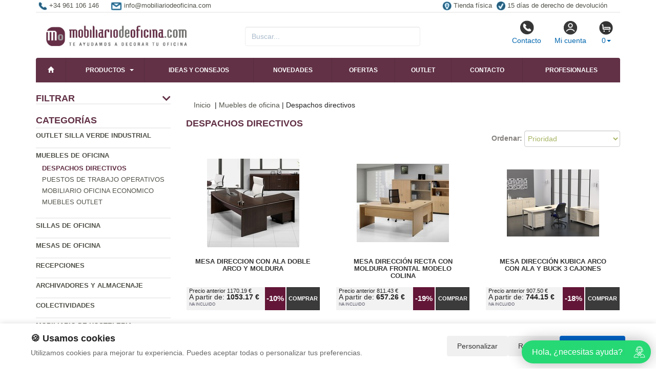

--- FILE ---
content_type: text/html; charset=UTF-8
request_url: https://www.mobiliariodeoficina.com/categorias/despachos-directivos.html
body_size: 8011
content:
<!DOCTYPE html>
<html lang="es">
<head>
    <title>Despachos directivos - Mobiliario de</title>
    <meta name="keywords" content="Despachos directivos, mobiliario de oficina, mueble oficina kit, sillas de oficina, mesas de oficina, archivadores, sillas giratorias,  muebles de oficina, decoración oficina, diseño oficinas, lofts, oficina, oficinas llave en mano, mobiliario metálico, ergonomía, silla de direccion">
    <meta name="description" content="Despachos directivos - Mobiliario de oficina: catalogo con precios y ofertas de muebles de oficina sillas y complementos de informática, descuentos en sillas y muebles de oficina con la máxima calidad, consejos sobre decoración, le diseñamos su oficina">
    <meta charset="utf-8">
    <meta http-equiv="X-UA-Compatible" content="IE=edge">
    <meta name="viewport" content="width=device-width, initial-scale=1">
        <!-- Google Tag Manager -->
<script>(function(w,d,s,l,i){w[l]=w[l]||[];w[l].push({'gtm.start':
new Date().getTime(),event:'gtm.js'});var f=d.getElementsByTagName(s)[0],
j=d.createElement(s),dl=l!='dataLayer'?'&l='+l:'';j.async=true;j.src=
'https://www.googletagmanager.com/gtm.js?id='+i+dl;f.parentNode.insertBefore(j,f);
})(window,document,'script','dataLayer','GTM-TKGGVL4C');</script>
<!-- End Google Tag Manager -->

<script>
var doofinder_script ='//cdn.doofinder.com/media/js/doofinder-classic.7.latest.min.js';
(function(d,t){var f=d.createElement(t),s=d.getElementsByTagName(t)[0];f.async=1;
f.src=('https:'==location.protocol?'https:':'http:')+doofinder_script;
f.setAttribute('charset','utf-8');
s.parentNode.insertBefore(f,s)}(document,'script'));

var dfClassicLayers = [{
  "hashid": "3849b11c3ac98b3136a504ffe6cd06af",
  "zone": "eu1",
  "display": {
    "lang": "es"
  },
  "queryInput": "input[name='str']"
}];
</script>
        <meta name="google-site-verification" content="3a-rY5AylWSuWPRnwTGNPObWUd9XcH1SKd37JRADKEQ" /><meta name="google-site-verification" content="TwGmqGxJORrp4CJhLS5QDSms9mAR6b7iT4RAM-Nns_Y" />
    <link rel="shortcut icon" href="/favicon.png" type="image/x-icon">
    <link rel="icon" href="/favicon.png" type="image/x-icon">
    <link href="/css/bootstrap.css" rel="stylesheet">
    <script src="//icommers.s3.eu-south-2.amazonaws.com/js/jquery2.1.3/jquery.js" type="text/javascript"></script>
</head>
<body>
<div class="container">

    
            <ul class="topvar">
    <li>
        <a href="/contacto.html">
            <img src="/images/telefono.png" alt="+34 961 106 146 ">
            <span>+34 961 106 146 </span>
        </a>
    </li>
    <li>
        <a href="mailto:info@mobiliariodeoficina.com">
            <img src="/images/sobre.png" alt="Email info@mobiliariodeoficina.com">
            <span>info@mobiliariodeoficina.com</span>
        </a>
    </li>
    <li class="break"></li>
    <li>
        <a href="https://goo.gl/maps/pcvwoVMpHJJs6xTSA" target="_blank">
            <img src="/images/locator.png" alt="Tienda física">
            <span>Tienda física</span>
        </a>
    </li>
    <li>
        <a href="/cambios-y-devoluciones.html">
            <img src="/images/check.png" alt="15 días de derecho de devolución">
            <span>15 días de derecho de devolución</span>
        </a>
    </li>
</ul>
    
            <div class="row">

	<div class="col-md-4">
		<a href="/" title="mobiliariodeoficina.com">
			<img src="/images/logo.png" alt="mobiliariodeoficina.com" class="img-logo" />
			<img src="/images/logo-sm.png" alt="mobiliariodeoficina.com" class="img-logo-sm" />
		</a>
	</div>

	<div class="col-md-4">
		<div class="seatch-box">
			<input type="text" name="str" class="form-control" placeholder="Buscar...">
            <script src="https://eu1-config.doofinder.com/2.x/6dc2d2bb-828d-44f0-b771-884625546412.js" async></script>
		</div>
	</div>
	<div class="col-md-4">
		<ul class="color-buttons">
			<li><a href="/contacto.html"><img src="/images/color-phone.png">Contacto</a></li>
			<li><a href="/mi_cuenta.html"><img src="/images/color-user.png">Mi cuenta</a></li>
			<li>
				<a href="#" data-toggle="dropdown" aria-expanded="false" class="dropdown-toggle">
					<img src="/images/color-cart.png">
					<span class="productos_en_pedido">0</span><span class="caret"></span>
				</a>
				<div class="dropdown-menu text-center cesta" role="menu">
					Usted tiene <span class="productos_en_pedido">0</span>
					<span class="txtp"></span> en su cesta de compras<br><br>
					<a href="/pedido.html" class="btn btn-default">Ver pedido</a>
				</div>
			</li>
		</ul>
	</div>
</div>
<script defer src="https://widget.tochat.be/bundle.js?key=9591ebae-9027-410d-8b02-7be2aa66eef6"></script>
<div id="fb-root"></div>

<div class="wsmenucontainer clearfix">
  <div id="overlapblackbg"></div>
  <div class="wsmobileheader clearfix">
    <a id="wsnavtoggle" class="animated-arrow"><span></span></a>
  </div>
  <div class="header">
    <nav class="wsmenu pm_buttoncolor green-grdt clearfix">
      <ul class="mobile-sub wsmenu-list">
        <li><a href="/"><span class="glyphicon glyphicon-home"></span></a></li>
        <li>
          <a href="#">Productos <span class="arrow"></span></a>
          <ul class="wsmenu-submenu">
                                    <li>
              <a href="/productos/outlet-silla-verde-industrial.html">Outlet silla verde industrial </a>
              
            </li>
                                                <li>
              <a href="/productos/muebles-de-oficina.html">Muebles de oficina</a>
              <ul class="wsmenu-submenu-sub"><li><a href="/productos/despachos-directivos.html" >Despachos directivos</a></li><li><a href="/productos/puestos-de-trabajo-operativos.html" >Puestos de trabajo operativos</a></li><li><a href="/productos/mobiliario-oficina-economico.html" >Mobiliario oficina economico</a></li><li><a href="/productos/muebles-outlet.html" >Muebles outlet</a></li></ul>
            </li>
                                                <li>
              <a href="/productos/sillas-de-oficina.html">Sillas de oficina</a>
              <ul class="wsmenu-submenu-sub"><li><a href="/productos/sillas-gaming.html" >Sillas gaming </a></li><li><a href="/productos/sillas-oficina-pack.html" >Sillas oficina Pack</a></li><li><a href="/productos/sillones-direccion.html" >Sillones direccion</a></li><li><a href="/productos/sillas-confidencial.html" >Sillas confidencial</a></li><li><a href="/productos/sillas-operativa.html" >Sillas operativa</a></li><li><a href="/productos/sillas-oficina-economicas.html" >Sillas oficina economicas</a></li><li><a href="/productos/sillas-profesionales.html" >Sillas profesionales</a></li></ul>
            </li>
                                                <li>
              <a href="/productos/mesas-de-oficina.html">Mesas de oficina</a>
              <ul class="wsmenu-submenu-sub"><li><a href="/productos/mesas-vintage-industrial.html" >Mesas vintage industrial </a></li><li><a href="/productos/mesas-direccion.html" >Mesas direccion</a></li><li><a href="/productos/mesas-operativa.html" >Mesas operativa</a></li><li><a href="/productos/mesas-de-juntas.html" >Mesas  de juntas</a></li><li><a href="/productos/mesas-de-ordenador.html" >Mesas de ordenador</a></li><li><a href="/productos/mesas-economicas.html" >Mesas economicas</a></li><li><a href="/productos/patas-metalicas-para-mesas.html" >Patas metálicas para mesas </a></li><li><a href="/productos/caballetes-y-tableros-para-mesas.html" >Caballetes y tableros para mesas </a></li></ul>
            </li>
                                                <li>
              <a href="/productos/recepciones.html">Recepciones</a>
              <ul class="wsmenu-submenu-sub"><li><a href="/productos/mostradores-recepcion.html" >Mostradores recepcion</a></li><li><a href="/productos/salas-de-espera.html" >Salas de espera</a></li></ul>
            </li>
                                                <li>
              <a href="/productos/archivadores-y-almacenaje.html">Archivadores y almacenaje</a>
              <ul class="wsmenu-submenu-sub"><li><a href="/productos/armarios.html" >Armarios</a></li><li><a href="/productos/cajoneras.html" >Cajoneras</a></li><li><a href="/productos/archivadores.html" >Archivadores</a></li><li><a href="/productos/almacenaje-de-archivos.html" >Almacenaje de archivos</a></li><li><a href="/productos/destructoras-de-documentos.html" >Destructoras de documentos</a></li><li><a href="/productos/estanterias.html" >Estanterias</a></li></ul>
            </li>
                                                <li>
              <a href="/productos/colectividades.html">Colectividades</a>
              <ul class="wsmenu-submenu-sub"><li><a href="/productos/sillas-fijas.html" >Sillas fijas</a></li><li><a href="/productos/sillas-fijas-con-pala-abatible.html" >Sillas fijas con pala abatible</a></li><li><a href="/productos/silla-fija-patin.html" >Silla fija patin</a></li><li><a href="/productos/silla-giratoria.html" >Silla giratoria</a></li></ul>
            </li>
                                                <li>
              <a href="/productos/mobiliario-de-hosteleria.html">Mobiliario de Hosteleria</a>
              <ul class="wsmenu-submenu-sub"><li><a href="/productos/mobiliario-outlet.html" >Mobiliario outlet</a></li><li><a href="/productos/mesas-bar-vintage-industrial.html" >Mesas bar vintage industrial </a></li><li><a href="/productos/sillas-cafeteria.html" >Sillas cafeteria</a></li><li><a href="/productos/taburetes-cafeteria.html" >Taburetes cafeteria</a></li><li><a href="/productos/mobiliario-catering.html" >Mobiliario catering</a></li><li><a href="/productos/mesas-cafeteria.html" >Mesas cafeteria</a></li><li><a href="/productos/armarios-de-limpieza.html" >Armarios de limpieza</a></li><li><a href="/productos/mueble-auxiliar-hosteleria.html" >Mueble auxiliar hosteleria</a></li></ul>
            </li>
                                                <li>
              <a href="/productos/complementos-decoracion.html">Complementos decoracion</a>
              <ul class="wsmenu-submenu-sub"><li><a href="/productos/zona-fumadores.html" >Zona fumadores</a></li><li><a href="/productos/lampara-de-techo.html" >Lámpara de techo</a></li><li><a href="/productos/lamparas-de-mesa.html" >Lamparas de mesa</a></li><li><a href="/productos/percheros.html" >Percheros</a></li><li><a href="/productos/jardineras.html" >Jardineras</a></li><li><a href="/productos/papeleras.html" >Papeleras</a></li><li><a href="/productos/cuadros.html" >Cuadros</a></li><li><a href="/productos/paragueros.html" >Paragüeros</a></li></ul>
            </li>
                                                <li>
              <a href="/productos/mobiliario-comunicacion-visual.html">Mobiliario comunicacion Visual</a>
              <ul class="wsmenu-submenu-sub"><li><a href="/productos/pizarras-verdes.html" >Pizarras verdes</a></li><li><a href="/productos/tableros-informativos.html" >Tableros informátivos</a></li><li><a href="/productos/expositores.html" >Expositores</a></li><li><a href="/productos/pizarras-blancas.html" >Pizarras blancas</a></li></ul>
            </li>
                                                <li>
              <a href="/productos/taquillas-y-vestuario.html">Taquillas y vestuario</a>
              <ul class="wsmenu-submenu-sub"><li><a href="/productos/taquillas.html" >Taquillas</a></li><li><a href="/productos/bancos-de-vestuario.html" >Bancos de vestuario</a></li><li><a href="/productos/suelos-antideslizantes.html" >Suelos antideslizantes</a></li><li><a href="/productos/dispensadores-papel-y-jabon.html" >Dispensadores papel y jabon</a></li><li><a href="/productos/sistemas-de-control-de-presencia.html" >Sistemas de control de presencia</a></li></ul>
            </li>
                                                <li>
              <a href="/productos/productos-personalizados.html">Productos personalizados</a>
              
            </li>
                                    <li class="divider"></li>
            <li><a href="/mapa_web.html">Todas las categorías</a></li>
          </ul>
        </li>
        <li>
          <a href="/novedades.html" title="Ideas y consejos">Ideas y consejos</a>
        </li>
        <li><a href="/novedades.html" title="Novedades">Novedades</a></li>
        <li><a href="/ofertas.html" title="Ofertas">Ofertas</a></li>
        <li><a href="/outlet.html" title="Outlet">Outlet</a></li>
        <li><a href="/contacto.html" title="Contacto">Contacto</a></li>
	<li><a href="/profesionales.html" title="Contacto profesional">Profesionales</a></li>
      </ul>
    </nav>
  </div>
</div>

    
    <div class="row">
        <div class="col-sm-3 sidebar">

                                    <h4 class="filters-title desplegable">Filtrar
        <i class="fas fa-chevron-down"></i>
    </h4>
<div class="filters-block" style="display:none"></div>
<script type="text/javascript">

    $(function(){
        getFilters();
    });

    function getFilters(){
        $(".filters-block").html('<i class="fas fa-spin fa-2x fa-spinner"></i>');
        $.ajax({
            url: '/index.php',
            type: 'GET',
            dataType: 'json',
            data: {
                action:"get",
                seccion:"filters",
                idc:1057,
                idw:,
                params:'c2VjY2lvbj1jYXRlZ29yaWFzJmNhdGVnb3JpYT1kZXNwYWNob3MtZGlyZWN0aXZvcw=='
            },
            cache: false,
            success: function(r) {
                $(".filters-block").html(r);
                $(".desplegable").click(function() {
                    $(this).next('div').slideToggle(100);
                    $(this).find("i").toggleClass("fa-chevron-up fa-chevron-down");
                    // Persist state
                    $.post('/index.php',{
                        action:"setState",
                        seccion:"filters",
                        type:$(this).attr('data-type'),
                        idw:'',
                        idc:'1057',
                        class:$(this).find("i").attr('class'),
                        parent:$(this).attr('class')
                    });
                });
            }
        });
    }

</script>                        
            <h4>Categorías</h4>
            <ul class="menu-lateral">
  <li>
      <a href="/productos/outlet-silla-verde-industrial.html">Outlet silla verde industrial </a>
      </li>
  <li>
      <a href="/productos/muebles-de-oficina.html">Muebles de oficina</a>
        <ul class="submenu-superior"><li><a href="/productos/despachos-directivos.html" ><strong>Despachos directivos</strong></a></li><li><a href="/productos/puestos-de-trabajo-operativos.html" >Puestos de trabajo operativos</a></li><li><a href="/productos/mobiliario-oficina-economico.html" >Mobiliario oficina economico</a></li><li><a href="/productos/muebles-outlet.html" >Muebles outlet</a></li></ul>
    </li>
  <li>
      <a href="/productos/sillas-de-oficina.html">Sillas de oficina</a>
      </li>
  <li>
      <a href="/productos/mesas-de-oficina.html">Mesas de oficina</a>
      </li>
  <li>
      <a href="/productos/recepciones.html">Recepciones</a>
      </li>
  <li>
      <a href="/productos/archivadores-y-almacenaje.html">Archivadores y almacenaje</a>
      </li>
  <li>
      <a href="/productos/colectividades.html">Colectividades</a>
      </li>
  <li>
      <a href="/productos/mobiliario-de-hosteleria.html">Mobiliario de Hosteleria</a>
      </li>
  <li>
      <a href="/productos/complementos-decoracion.html">Complementos decoracion</a>
      </li>
  <li>
      <a href="/productos/mobiliario-comunicacion-visual.html">Mobiliario comunicacion Visual</a>
      </li>
  <li>
      <a href="/productos/taquillas-y-vestuario.html">Taquillas y vestuario</a>
      </li>
  <li>
      <a href="/productos/productos-personalizados.html">Productos personalizados</a>
      </li>
</ul>            <script type="text/javascript">
    function enviar_alerta() {
        const $emailAlerta = $('#email_alerta');
        const $mensaje = $('#mensaje_alertas');
        const email = $emailAlerta.val().trim();

        $mensaje.html('');
        $emailAlerta.css('border-color', '#CCC');

        if (!email) {
            mostrarError($emailAlerta, $mensaje, `Por favor ingrese su email`);
            return false;
        }

        const emailRegex = /^[^\s@]+@[^\s@]+\.[^\s@]+$/;
        if (!emailRegex.test(email)) {
            // Con backticks (`) no hay problema con apóstrofes
            mostrarError($emailAlerta, $mensaje, `El email ingresado no es correcto`);
            return false;
        }

        $mensaje.css('color', '#666').html(`Procesando...`);

        $.post("/ajax.action.php", {
            type: "save_email_newsletter",
            email: email
        })
        .done(function(d) {
            if (d == 1 || d == '1') {
                $mensaje.css('color', '#0A2').html(`Su registro se ha realizado correctamente`);
            } else {
                $mensaje.css('color', '#F00').html(`Su email ya se encuentra registrado`);
            }
        })
        .fail(function() {
            $mensaje.css('color', '#F00').html(`Error de conexión. Intente nuevamente.`);
        });

        return true;
    }
    function mostrarError($input, $mensaje, texto) {
        $input.css('border-color', '#F00').focus();
        $mensaje.css('color', '#F00').html(texto);
    }
    function open_privacidad(){ window.open("/index.php?seccion=privacidad&frame=0","","width=675,height=650,top=10,left=210,scrollbars=yes");}
</script>
<div class="box-alertas">
  <h4>Reciba ofertas, outlet y novedades</h4>
  <div id="mensaje_alertas"></div>
  <div class="row">
    <div class="col-lg-12">
      <div class="input-group">
        <input type="text" name="email_alerta" id="email_alerta" class="form-control" placeholder="Email...">
        <span class="input-group-btn"><input type="button" value="Enviar" class="btn btn-primary" onclick="javascript:enviar_alerta()"></span>
      </div>
    </div>
  </div>
  <div><a href="javascript:open_privacidad()" style="font-size:10px">Consulte la política de privacidad</a></div>
</div>            <div class="nube-box">
                <h4 class="lmv_title">Los más visitados</h4>
                <div class="terms"><div class="nube-term"><a href="/productos/mesas-de-oficina.html" class="n12">Mesas de oficina</a></div><div class="nube-term"><a href="/productos/mesas-economicas.html" class="n12">Mesas economicas</a></div><div class="nube-term"><a href="/productos/muebles-de-oficina.html" class="n12">Muebles de oficina</a></div><div class="nube-term"><a href="/productos/mesas-de-ordenador.html" class="n12">Mesas de ordenador</a></div><div class="nube-term"><a href="/productos/sillas-oficina-economicas.html" class="n12">Sillas oficina economicas</a></div><div class="nube-term"><a href="/productos/sillas-de-oficina.html" class="n12">Sillas de oficina</a></div></div>
            </div>
            <a href="/preguntas_frecuentes/cuales-son-las-formas-de-pago.html"><img src="https://www.clientespremium.com/images/3dsecure.gif" alt="Aceptamos paypal y tarjetas de crédito"></a>
<table class="tbl-confianza">
  <tr>
    <td><a href="/preguntas_frecuentes/que-plazos-de-devoluci%C3%B3n-tengo.html"><img src="/images/bannerfaq1.png" alt="Si no queda satisfecho le devolveremos su dinero"></a></td>
    <td><a href="/preguntas_frecuentes/cuanndo-llegarmi-pedido.html"><img src="/images/bannerfaq2.png" alt="Entrega"></a></td>
  </tr>
  <tr>
    <td><a href="/preguntas_frecuentes/cuales-son-las-formas-de-pago.html"><img src="/images/bannerfaq3.png" alt="Compra segura"></a></td>
    <td><a href="/preguntas_frecuentes/que-garantia-tienen-los-productos.html"><img src="/images/bannerfaq4.png" alt="Productos 100% garantizados"></a></td>
  </tr>
</table>
            <!--<div><a href="https://www.mobiliariodeoficina.com/preguntas_frecuentes/cu%C3%A1nto-cuestan-los-gastos-de-envi%C3%B3.html"><img src="https://cdnpremium.s3.amazonaws.com/banners/fijomobiliar1.jpg" title="Transporte gratis para pedidos de mas de 400€" alt="Transporte gratis para pedidos de mas de 400€"></a></div>-->

<div style="margin-top:4px"><a href="https://www.mobiliariodeoficina.com" title="Mobiliar cuadrado lateral izquierdo" target="_blank"><img src="/banners_lateral/50.jpg" alt="Mobiliar cuadrado lateral izquierdo" title="Mobiliar cuadrado lateral izquierdo"></a></div>

<div style="margin-top:4px"><a href="https://www.sobrantesdestocks.com/" title="sobrantesdestock" target="_blank"><img src="/banners_lateral/71.jpg" alt="sobrantesdestock" title="sobrantesdestock"></a></div>

            <br>
        </div>
        <div class="col-sm-9">

            <br>

            <div class="cat-description">
                                                                                            </div>

                        <div class="breadcrumb"><a href="/" class="lnk_path">Inicio</a> &nbsp;|&nbsp;<a href="/productos/muebles-de-oficina.html">Muebles de oficina</a>&nbsp;|&nbsp;Despachos directivos</div>
                        <h1 class="category-name">Despachos directivos</h1>                        <div class="products-block">
                
                
                                                <form id="frm_orden" name="frm_orden" method="post" class="form-inline">
                    <div class="order-box row">
                        <div class="col-lg-6"></div>
                        <div class="col-lg-6 text-right"><strong>Ordenar: </strong><select name="orden_productos"
                                                                                           class="form-control"
                                                                                           onChange="javascript:$('#frm_orden').submit()">
                            <option value="0">Prioridad</option>
                            <option value="nombre" >Nombre</option>
                            <option value="precio_ascendente" >Precio de menor a mayor
                            </option>
                            <option value="precio_descendente" >Precio de mayor a menor
                            </option>
                        </select></div>
                    </div>
                </form>
                <ul class="row lista-productos">
                                        <li class="col-lg-4 col-sm-6 col-md-6 col-xs-12"><div class="item">
  <div>
    <a href="/producto/Mesa_Direccion_con_Ala_Doble_Arco_y_Moldura/"><img src="https://icommers.s3.eu-south-2.amazonaws.com/i/153363520714580S180" alt="Mesa Direccion con Ala Doble Arco y Moldura" title="Mesa Direccion con Ala Doble Arco y Moldura" class="img-producto img-rounded" /></a>
  </div>
  <p><a href="/producto/Mesa_Direccion_con_Ala_Doble_Arco_y_Moldura/" class="lnk-producto" title="Mesa Direccion con Ala Doble Arco y Moldura">Mesa Direccion con Ala Doble Arco y Moldura</a></p>

  <ul class="etiquetas-producto">
      </ul>

  <ul class="product-pricebox">
    <li>
              <span class="a_partir_de">Precio anterior 1170.19 &euro;</span>        <div>A partir de: <strong>1053.17 &euro;</strong></div>
        <small>IVA incluido</small>
          </li>
        <li class="discount-box">-10%</li>
        <li>
                      <button class="btn btn-primary" id="add_126013" onclick="getVariantes('126013','iva_incluido')"><span class="glyphicon glyphicon-shopping-cart"></span> Comprar</button>
                <img src="/images/wait.gif" id="wait_126013" style="display:none" alt="Cargando" /><div id="variante_126013"></div>
          </li>
  </ul>
</div>                    </li>
                                        <li class="col-lg-4 col-sm-6 col-md-6 col-xs-12"><div class="item">
  <div>
    <a href="/producto/Mesa_Direcci%C3%B3n_Recta_con_Moldura_Frontal_Modelo_Colina/"><img src="https://icommers.s3.eu-south-2.amazonaws.com/i/15336348404547S180" alt="Mesa Dirección Recta con Moldura Frontal Modelo Colina" title="Mesa Dirección Recta con Moldura Frontal Modelo Colina" class="img-producto img-rounded" /></a>
  </div>
  <p><a href="/producto/Mesa_Direcci%C3%B3n_Recta_con_Moldura_Frontal_Modelo_Colina/" class="lnk-producto" title="Mesa Dirección Recta con Moldura Frontal Modelo Colina">Mesa Dirección Recta con Moldura Frontal Modelo Colina</a></p>

  <ul class="etiquetas-producto">
      </ul>

  <ul class="product-pricebox">
    <li>
              <span class="a_partir_de">Precio anterior 811.43 &euro;</span>        <div>A partir de: <strong>657.26 &euro;</strong></div>
        <small>IVA incluido</small>
          </li>
        <li class="discount-box">-19%</li>
        <li>
                      <button class="btn btn-primary" id="add_126053" onclick="getVariantes('126053','iva_incluido')"><span class="glyphicon glyphicon-shopping-cart"></span> Comprar</button>
                <img src="/images/wait.gif" id="wait_126053" style="display:none" alt="Cargando" /><div id="variante_126053"></div>
          </li>
  </ul>
</div>                    </li>
                                        <li class="col-lg-4 col-sm-6 col-md-6 col-xs-12"><div class="item">
  <div>
    <a href="/producto/Mesa_Direcci%C3%B3n_Kubica_Arco_con_Ala_y_Buck_3_Cajones/"><img src="https://icommers.s3.eu-south-2.amazonaws.com/i/154833076854157S180" alt="Mesa Dirección Kubica Arco con Ala y Buck 3 Cajones" title="Mesa Dirección Kubica Arco con Ala y Buck 3 Cajones" class="img-producto img-rounded" /></a>
  </div>
  <p><a href="/producto/Mesa_Direcci%C3%B3n_Kubica_Arco_con_Ala_y_Buck_3_Cajones/" class="lnk-producto" title="Mesa Dirección Kubica Arco con Ala y Buck 3 Cajones">Mesa Dirección Kubica Arco con Ala y Buck 3 Cajones</a></p>

  <ul class="etiquetas-producto">
      </ul>

  <ul class="product-pricebox">
    <li>
              <span class="a_partir_de">Precio anterior 907.50 &euro;</span>        <div>A partir de: <strong>744.15 &euro;</strong></div>
        <small>IVA incluido</small>
          </li>
        <li class="discount-box">-18%</li>
        <li>
                      <button class="btn btn-primary" id="add_709860" onclick="getVariantes('709860','iva_incluido')"><span class="glyphicon glyphicon-shopping-cart"></span> Comprar</button>
                <img src="/images/wait.gif" id="wait_709860" style="display:none" alt="Cargando" /><div id="variante_709860"></div>
          </li>
  </ul>
</div>                    </li>
                                        <li class="col-lg-4 col-sm-6 col-md-6 col-xs-12"><div class="item">
  <div>
    <a href="/producto/Mesa_Direcci%C3%B3n_Recta_Panel_con_Ala_y_Buck_3_Cajones/"><img src="https://icommers.s3.eu-south-2.amazonaws.com/i/154832517981075S180" alt="Mesa Dirección Recta Panel con Ala y Buck 3 Cajones" title="Mesa Dirección Recta Panel con Ala y Buck 3 Cajones" class="img-producto img-rounded" /></a>
  </div>
  <p><a href="/producto/Mesa_Direcci%C3%B3n_Recta_Panel_con_Ala_y_Buck_3_Cajones/" class="lnk-producto" title="Mesa Dirección Recta Panel con Ala y Buck 3 Cajones">Mesa Dirección Recta Panel con Ala y Buck 3 Cajones</a></p>

  <ul class="etiquetas-producto">
      </ul>

  <ul class="product-pricebox">
    <li>
              <span class="a_partir_de">Precio anterior 623.15 &euro;</span>        <div>A partir de: <strong>529.68 &euro;</strong></div>
        <small>IVA incluido</small>
          </li>
        <li class="discount-box">-15%</li>
        <li>
                      <button class="btn btn-primary" id="add_709858" onclick="getVariantes('709858','iva_incluido')"><span class="glyphicon glyphicon-shopping-cart"></span> Comprar</button>
                <img src="/images/wait.gif" id="wait_709858" style="display:none" alt="Cargando" /><div id="variante_709858"></div>
          </li>
  </ul>
</div>                    </li>
                                        <li class="col-lg-4 col-sm-6 col-md-6 col-xs-12"><div class="item">
  <div>
    <a href="/producto/Mesa_Direcci%C3%B3n_Recta_Serie_Euro_5000_con_Buck_3_Cajones_/"><img src="https://icommers.s3.eu-south-2.amazonaws.com/i/154833324590295S180" alt="Mesa Dirección Recta Serie Euro 5000 con Buck 3 Cajones   " title="Mesa Dirección Recta Serie Euro 5000 con Buck 3 Cajones   " class="img-producto img-rounded" /></a>
  </div>
  <p><a href="/producto/Mesa_Direcci%C3%B3n_Recta_Serie_Euro_5000_con_Buck_3_Cajones_/" class="lnk-producto" title="Mesa Dirección Recta Serie Euro 5000 con Buck 3 Cajones   ">Mesa Dirección Recta Serie Euro 5000 con Buck 3 Cajones   </a></p>

  <ul class="etiquetas-producto">
      </ul>

  <ul class="product-pricebox">
    <li>
              <br>        <div>A partir de: <strong>650.98 &euro;</strong></div>
        <small>IVA incluido</small>
          </li>
        <li>
                      <button class="btn btn-primary" id="add_709861" onclick="getVariantes('709861','iva_incluido')"><span class="glyphicon glyphicon-shopping-cart"></span> Comprar</button>
                <img src="/images/wait.gif" id="wait_709861" style="display:none" alt="Cargando" /><div id="variante_709861"></div>
          </li>
  </ul>
</div>                    </li>
                                        <li class="col-lg-4 col-sm-6 col-md-6 col-xs-12"><div class="item">
  <div>
    <a href="/producto/Mesa_Direcci%C3%B3n_Portica_Arco_con_Ala_y_Buck_3_Cajones_/"><img src="https://icommers.s3.eu-south-2.amazonaws.com/i/154832847669033S180" alt="Mesa Dirección Portica Arco con Ala y Buck 3 Cajones     " title="Mesa Dirección Portica Arco con Ala y Buck 3 Cajones     " class="img-producto img-rounded" /></a>
  </div>
  <p><a href="/producto/Mesa_Direcci%C3%B3n_Portica_Arco_con_Ala_y_Buck_3_Cajones_/" class="lnk-producto" title="Mesa Dirección Portica Arco con Ala y Buck 3 Cajones     ">Mesa Dirección Portica Arco con Ala y Buck 3 Cajones     </a></p>

  <ul class="etiquetas-producto">
      </ul>

  <ul class="product-pricebox">
    <li>
              <br>        <div>A partir de: <strong>863.94 &euro;</strong></div>
        <small>IVA incluido</small>
          </li>
        <li>
                      <button class="btn btn-primary" id="add_709859" onclick="getVariantes('709859','iva_incluido')"><span class="glyphicon glyphicon-shopping-cart"></span> Comprar</button>
                <img src="/images/wait.gif" id="wait_709859" style="display:none" alt="Cargando" /><div id="variante_709859"></div>
          </li>
  </ul>
</div>                    </li>
                                        <li class="col-lg-4 col-sm-6 col-md-6 col-xs-12"><div class="item">
  <div>
    <a href="/producto/Mesa_Direcci%C3%B3n_Recta_Style_con_Ala_y_Buck_3_Cajones/"><img src="https://icommers.s3.eu-south-2.amazonaws.com/i/15815934381396S180" alt="Mesa Dirección Recta Style con Ala y Buck 3 Cajones" title="Mesa Dirección Recta Style con Ala y Buck 3 Cajones" class="img-producto img-rounded" /></a>
  </div>
  <p><a href="/producto/Mesa_Direcci%C3%B3n_Recta_Style_con_Ala_y_Buck_3_Cajones/" class="lnk-producto" title="Mesa Dirección Recta Style con Ala y Buck 3 Cajones">Mesa Dirección Recta Style con Ala y Buck 3 Cajones</a></p>

  <ul class="etiquetas-producto">
      </ul>

  <ul class="product-pricebox">
    <li>
              <br>        <div>A partir de: <strong>928.07 &euro;</strong></div>
        <small>IVA incluido</small>
          </li>
        <li>
                      <button class="btn btn-primary" id="add_709856" onclick="getVariantes('709856','iva_incluido')"><span class="glyphicon glyphicon-shopping-cart"></span> Comprar</button>
                <img src="/images/wait.gif" id="wait_709856" style="display:none" alt="Cargando" /><div id="variante_709856"></div>
          </li>
  </ul>
</div>                    </li>
                                    </ul>
                                                            </div>
            <br>
                    </div>
    </div>
    <div class="row pie">
  <div class="col-xs-6">
    <div class="row">
      <div class="col-lg-4 col-sm-6 col-md-6 col-xs-12">
        <a href="/legal.html">Política de privacidad</a><br>
        <a href="/condiciones.html">Condiciones de uso</a><br>
        <a href="/cambios-y-devoluciones.html">Cambios y devoluciones</a><br>
        <a href="/contacto.html">Contacto</a><br>
        <a href="/quienes_somos.html">Quienes somos</a>
      </div>
      <div class="col-lg-4 col-sm-6 col-md-6 col-xs-12">
        <a href="/mapa_web.html">Mapa web</a><br>
        <a href="/preguntas_frecuentes.html">Preguntas frecuentes</a><br>
        <a href="/login.html">Ingresa a tu cuenta</a>
      </div>
    </div>
    <div class="face">Síguenos: <a href="https://www.facebook.com/pages/ICommers-Decoraci%C3%B3n/116410421827962?ref=tn_tnmn" title="S&iacute;guenos en facebook"><img src="https://clientespremium.com/images/IconoFacebook.png" alt="S&iacute;guenos en Facebook" title="S&iacute;guenos en Facebook" /></a> <a href="https://twitter.com/Icommers" title="S&iacute;guenos en twitter"> <img src="https://clientespremium.com/images/IconoTwitter.png" alt="S&iacute;guenos en Twitter" title="S&iacute;guenos en Twitter" /></a></div>
  </div>
  <div class="col-xs-6">
    <div class="row">
      <div class="col-lg-4 col-sm-6 col-md-6 col-xs-12">
        <a href="https://www.mobiliariodeexteriores.com/" target="_blank">Muebles exterior</a><br>
        <a href="https://www.mobiliariodeoficina.com/" target="_blank">Muebles oficina</a><br>
        <a href="https://www.mueblesvintage.com/" target="_blank">Muebles vintage</a><br>
      </div>
      <div class="col-lg-4 col-sm-6 col-md-6 col-xs-12">
        <a href="https://www.deportesup.com" target="_blank" title="Caza, pezca, natación y submarinismo">Tienda de deportes</a><br>
        <a href="https://www.hosteleriadecor.com/" target="_blank">Muebles hostelería</a><br>
        <a href="https://www.equiposhosteleria.com/" target="_blank">Suministros hostelería</a>
      </div>
      <div class="col-lg-4 col-sm-6 col-md-6 col-xs-12">
        <a href="https://www.terrazasconpalets.com/" target="_blank">Muebles con palets</a><br>
        <a href="https://www.lotesdenavidad.com/" title="Vinotecas" target="_blank">Lotes de navidad</a><br>
                <a href="https://www.residuos.com/" target="_blank">Gestión de residuos</a>
      </div>
    </div>
  </div>
</div>
<div class="row copy">&copy; mobiliariodeoficina.com - Todos los derechos reservados</div>

<!-- Start of oct8ne code -->
   <!--script type="text/javascript">
     var oct8ne = document.createElement("script");
     oct8ne.server = "backoffice-eu.oct8ne.com/";
     oct8ne.type = "text/javascript";
     oct8ne.async = true;
     oct8ne.license ="74FCAC897246405D32C9D996D2FC2432";
     oct8ne.src = (document.location.protocol == "https:" ? "https://" : "http://") + "static-eu.oct8ne.com/api/v2/oct8ne-api-2.3.js?" + (Math.round(new Date().getTime() / 86400000));
     oct8ne.locale = "es-ES";
     oct8ne.baseUrl ="//www.mobiliariodeoficina.com";
     var s = document.getElementsByTagName("script")[0];
     s.parentNode.insertBefore(oct8ne, s);
   </script-->
<!--End of oct8ne code -->
</div>

<link href="/css/s.css" rel="stylesheet">
<link href="//use.fontawesome.com/releases/v5.7.2/css/all.css" rel="stylesheet">
<script src="//icommers.s3.eu-south-2.amazonaws.com/js/bootstrap3.3.4/js/bootstrap.min.js" type="text/javascript"></script>
<script src="/js/cesta.js" type="text/javascript"></script>
<script src="//icommers.s3.eu-south-2.amazonaws.com/js/webslidemenu.js" type="text/javascript"></script>
<script type="text/javascript">
    $(function () {
        if (($(window).width() < 481)) {
            $("#user-area").removeClass('pull-right').css({'margin': '4px 0 0 0'});
        }
        ;
        update_cart();
    });
</script>
</body>
</html>

--- FILE ---
content_type: application/javascript
request_url: https://icommers.s3.eu-south-2.amazonaws.com/js/cookie-consent.js
body_size: 12655
content:
/**
 * Cookie Consent Banner - GDPR Compliant
 * Versión: 1.0.0
 */
(function() {
    'use strict';
    const DEFAULT_CONFIG = {
        cookieName: 'cookie_consent',
        cookieExpiry: 365,
        categories: {
            necessary: { enabled: true, locked: true },
            analytics: { enabled: false, locked: false },
            marketing: { enabled: false, locked: false }
        },
        texts: {
            banner: {
                title: '🍪 Usamos cookies',
                description: 'Utilizamos cookies para mejorar tu experiencia. Puedes aceptar todas o personalizar tus preferencias.',
                acceptAll: 'Aceptar todas',
                rejectAll: 'Rechazar',
                customize: 'Personalizar'
            },
            modal: {
                title: 'Configuración de cookies',
                save: 'Guardar preferencias',
                cancel: 'Cancelar'
            },
            categories: {
                necessary: {
                    title: 'Cookies necesarias',
                    description: 'Estas cookies son esenciales para el funcionamiento del sitio web.'
                },
                analytics: {
                    title: 'Cookies analíticas',
                    description: 'Nos ayudan a entender cómo los visitantes interactúan con el sitio web.'
                },
                marketing: {
                    title: 'Cookies de marketing',
                    description: 'Se utilizan para mostrar anuncios relevantes para ti.'
                }
            }
        }
    };
    // Merge con configuración externa
    const CONFIG = Object.assign({}, DEFAULT_CONFIG, window.cookieConsentConfig || {});
    if (window.cookieConsentConfig && window.cookieConsentConfig.texts) {
        CONFIG.texts = Object.assign({}, DEFAULT_CONFIG.texts, window.cookieConsentConfig.texts);
        if (window.cookieConsentConfig.texts.banner) {
            CONFIG.texts.banner = Object.assign({}, DEFAULT_CONFIG.texts.banner, window.cookieConsentConfig.texts.banner);
        }
        if (window.cookieConsentConfig.texts.modal) {
            CONFIG.texts.modal = Object.assign({}, DEFAULT_CONFIG.texts.modal, window.cookieConsentConfig.texts.modal);
        }
        if (window.cookieConsentConfig.texts.categories) {
            CONFIG.texts.categories = Object.assign({}, DEFAULT_CONFIG.texts.categories, window.cookieConsentConfig.texts.categories);
        }
    }

    // Estilos CSS
    const styles = `
    #cookieConsent{position:fixed;bottom:0;left:0;right:0;background:#fff;box-shadow:0 -2px 10px rgba(0,0,0,.1);z-index:99999;transform:translateY(100%);transition:transform .3s ease}
    #cookieConsent.show{transform:translateY(0)}
    .cc-container{max-width:1200px;margin:0 auto;padding:20px}
    .cc-content{display:flex;gap:20px;align-items:center;flex-wrap:wrap}
    .cc-text{flex:1;min-width:250px}
    .cc-text h3{margin:0 0 8px;font-size:18px;font-weight:600}
    .cc-text p{margin:0;font-size:14px;color:#666;line-height:1.5}
    .cc-actions{display:flex;gap:10px;flex-wrap:wrap}
    .cc-btn{padding:10px 20px;border:none;border-radius:4px;cursor:pointer;font-size:14px;font-weight:500;transition:all .2s}
    .cc-btn-primary{background:#0066cc;color:#fff}
    .cc-btn-primary:hover{background:#0052a3}
    .cc-btn-secondary{background:#f0f0f0;color:#333}
    .cc-btn-secondary:hover{background:#e0e0e0}
    .cc-settings{position:fixed;top:0;left:0;right:0;bottom:0;background:rgba(0,0,0,.5);z-index:100000;display:none;align-items:center;justify-content:center}
    .cc-settings.show{display:flex}
    .cc-modal{background:#fff;border-radius:8px;max-width:600px;width:90%;max-height:90vh;overflow:auto;padding:30px}
    .cc-modal h3{margin:0 0 20px;font-size:20px}
    .cc-category{margin-bottom:20px;padding-bottom:20px;border-bottom:1px solid #eee}
    .cc-category:last-child{border-bottom:none}
    .cc-category-header{display:flex;justify-content:space-between;align-items:center;margin-bottom:8px}
    .cc-category-title{font-weight:600;font-size:16px}
    .cc-toggle{position:relative;width:50px;height:24px;background:#ccc;border-radius:12px;cursor:pointer;transition:background .2s}
    .cc-toggle.active{background:#0066cc}
    .cc-toggle.disabled{opacity:.5;cursor:not-allowed}
    .cc-toggle::after{content:'';position:absolute;top:2px;left:2px;width:20px;height:20px;background:#fff;border-radius:50%;transition:left .2s}
    .cc-toggle.active::after{left:28px}
    .cc-category-desc{font-size:14px;color:#666}
    .cc-modal-actions{display:flex;gap:10px;margin-top:20px}
    @media(max-width:768px){
      .cc-content{flex-direction:column;align-items:stretch}
      .cc-actions{width:100%}
      .cc-btn{width:100%}
    }
  `;

    const styleSheet = document.createElement('style');
    styleSheet.textContent = styles;
    document.head.appendChild(styleSheet);

    // Generar HTML
    function generateBannerHTML() {
        return `
      <div id="cookieConsent">
        <div class="cc-container">
          <div class="cc-content">
            <div class="cc-text">
              <h3>${CONFIG.texts.banner.title}</h3>
              <p>${CONFIG.texts.banner.description}</p>
            </div>
            <div class="cc-actions">
              <button class="cc-btn cc-btn-secondary" onclick="window.cookieConsent.showSettings()">${CONFIG.texts.banner.customize}</button>
              <button class="cc-btn cc-btn-secondary" onclick="window.cookieConsent.rejectAll()">${CONFIG.texts.banner.rejectAll}</button>
              <button class="cc-btn cc-btn-primary" onclick="window.cookieConsent.acceptAll()">${CONFIG.texts.banner.acceptAll}</button>
            </div>
          </div>
        </div>
      </div>
    `;
    }

    function generateSettingsHTML() {
        return `
      <div class="cc-settings" id="cookieSettings" onclick="if(event.target===this) window.cookieConsent.hideSettings()">
        <div class="cc-modal">
          <h3>${CONFIG.texts.modal.title}</h3>
          <div class="cc-category">
            <div class="cc-category-header">
              <span class="cc-category-title">${CONFIG.texts.categories.necessary.title}</span>
              <div class="cc-toggle active disabled"></div>
            </div>
            <p class="cc-category-desc">${CONFIG.texts.categories.necessary.description}</p>
          </div>
          <div class="cc-category">
            <div class="cc-category-header">
              <span class="cc-category-title">${CONFIG.texts.categories.analytics.title}</span>
              <div class="cc-toggle" id="toggleAnalytics" onclick="window.cookieConsent.toggleCategory('analytics')"></div>
            </div>
            <p class="cc-category-desc">${CONFIG.texts.categories.analytics.description}</p>
          </div>
          <div class="cc-category">
            <div class="cc-category-header">
              <span class="cc-category-title">${CONFIG.texts.categories.marketing.title}</span>
              <div class="cc-toggle" id="toggleMarketing" onclick="window.cookieConsent.toggleCategory('marketing')"></div>
            </div>
            <p class="cc-category-desc">${CONFIG.texts.categories.marketing.description}</p>
          </div>
          <div class="cc-modal-actions">
            <button class="cc-btn cc-btn-secondary" onclick="window.cookieConsent.hideSettings()">${CONFIG.texts.modal.cancel}</button>
            <button class="cc-btn cc-btn-primary" onclick="window.cookieConsent.savePreferences()">${CONFIG.texts.modal.save}</button>
          </div>
        </div>
      </div>
    `;
    }
    // Inyectar HTML
    function injectHTML() {
        if (document.readyState === 'loading') {
            document.addEventListener('DOMContentLoaded', function() {
                document.body.insertAdjacentHTML('beforeend', generateBannerHTML() + generateSettingsHTML());
                init();
            });
        } else {
            document.body.insertAdjacentHTML('beforeend', generateBannerHTML() + generateSettingsHTML());
            init();
        }
    }
    // Funciones principales
    function init() {
        const consent = getConsent();
        if (!consent) {
            showBanner();
        } else {
            updateGTM(consent);
        }
    }
    function showBanner() {
        setTimeout(() => {
            const banner = document.getElementById('cookieConsent');
            if (banner) {
                banner.classList.add('show');
            } else {
                console.error('Cookie Consent: Banner no encontrado en DOM');
            }
        }, 500);
    }
    function hideBanner() {
        const banner = document.getElementById('cookieConsent');
        if (banner) {
            banner.classList.remove('show');
        }
    }
    function getConsent() {
        const cookie = document.cookie.split('; ').find(row => row.startsWith(CONFIG.cookieName + '='));
        return cookie ? JSON.parse(decodeURIComponent(cookie.split('=')[1])) : null;
    }
    function setConsent(preferences) {
        const expires = new Date();
        expires.setDate(expires.getDate() + CONFIG.cookieExpiry);
        const consentData = {
            necessary: true,
            analytics: preferences.analytics,
            marketing: preferences.marketing,
            timestamp: new Date().toISOString()
        };
        document.cookie = `${CONFIG.cookieName}=${encodeURIComponent(JSON.stringify(consentData))};expires=${expires.toUTCString()};path=/;SameSite=Lax`;
        updateGTM(consentData);
        hideBanner();
    }

    function updateGTM(consent) {
        window.dataLayer = window.dataLayer || [];
        // Actualizar consent mode con gtag
        function gtag(){dataLayer.push(arguments);}
        gtag('consent', 'update', {
            'ad_storage': consent.marketing ? 'granted' : 'denied',
            'analytics_storage': consent.analytics ? 'granted' : 'denied',
            'functionality_storage': 'granted',
            'personalization_storage': consent.marketing ? 'granted' : 'denied',
            'security_storage': 'granted'
        });
        // Evento para GTM
        window.dataLayer.push({
            event: 'cookie_consent_update',
            cookie_consent: {
                necessary: consent.necessary,
                analytics: consent.analytics,
                marketing: consent.marketing,
                timestamp: consent.timestamp
            }
        });
        window.dataLayer.push({
            event: 'consent_update',
            ad_storage: consent.marketing ? 'granted' : 'denied',
            analytics_storage: consent.analytics ? 'granted' : 'denied',
            functionality_storage: 'granted',
            personalization_storage: consent.marketing ? 'granted' : 'denied',
            security_storage: 'granted'
        });
    }
    // API pública
    window.cookieConsent = {
        acceptAll: function() {
            setConsent({ analytics: true, marketing: true });
        },
        rejectAll: function() {
            setConsent({ analytics: false, marketing: false });
        },
        showSettings: function() {
            const consent = getConsent() || { analytics: false, marketing: false };
            const analyticsToggle = document.getElementById('toggleAnalytics');
            const marketingToggle = document.getElementById('toggleMarketing');
            if (analyticsToggle) {
                analyticsToggle.classList.toggle('active', consent.analytics);
            }
            if (marketingToggle) {
                marketingToggle.classList.toggle('active', consent.marketing);
            }
            document.getElementById('cookieSettings').classList.add('show');
        },
        hideSettings: function() {
            document.getElementById('cookieSettings').classList.remove('show');
        },
        toggleCategory: function(category) {
            const toggle = document.getElementById('toggle' + category.charAt(0).toUpperCase() + category.slice(1));
            if (toggle) {
                toggle.classList.toggle('active');
            }
        },
        savePreferences: function() {
            const analytics = document.getElementById('toggleAnalytics').classList.contains('active');
            const marketing = document.getElementById('toggleMarketing').classList.contains('active');

            setConsent({ analytics, marketing });
            this.hideSettings();
        },
        showBanner: function() {
            showBanner();
        },
        getConsent: function() {
            return getConsent();
        }
    };
    injectHTML();
})();